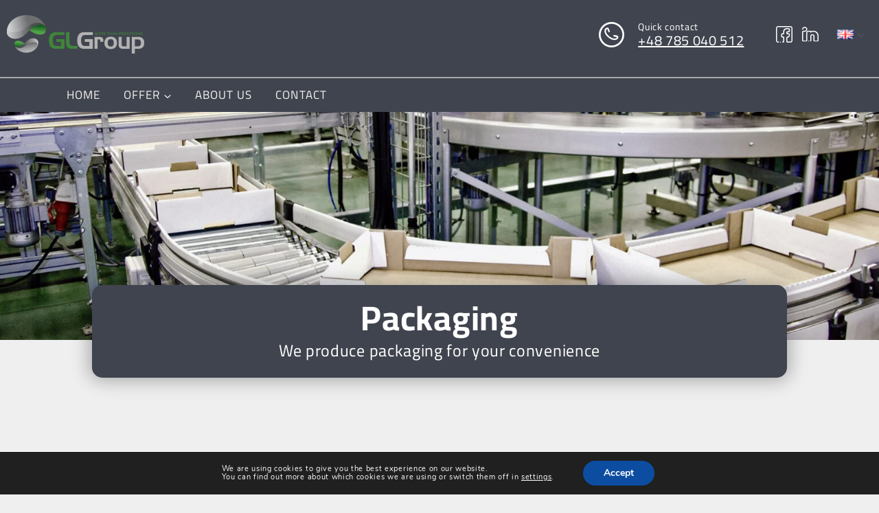

--- FILE ---
content_type: text/css
request_url: https://glgroup.pl/wp-content/themes/glgroup/style.css?ver=1.0.0
body_size: 20
content:
/*
Theme Name: glgroup
Template: kadence
Version: 1.0.0
Author: MW
Text Domain: child
*/


--- FILE ---
content_type: image/svg+xml
request_url: https://glgroup.pl/wp-content/uploads/2022/10/in.svg
body_size: 971
content:
<?xml version="1.0" encoding="UTF-8"?>
<!DOCTYPE svg PUBLIC "-//W3C//DTD SVG 1.1//EN" "http://www.w3.org/Graphics/SVG/1.1/DTD/svg11.dtd">
<!-- Creator: CorelDRAW 2020 (64-Bit) -->
<svg xmlns="http://www.w3.org/2000/svg" xml:space="preserve" width="179px" height="167px" version="1.1" style="shape-rendering:geometricPrecision; text-rendering:geometricPrecision; image-rendering:optimizeQuality; fill-rule:evenodd; clip-rule:evenodd"
viewBox="0 0 2.42 2.27"
 xmlns:xlink="http://www.w3.org/1999/xlink"
 xmlns:xodm="http://www.corel.com/coreldraw/odm/2003">
 <defs>
  <style type="text/css">
   <![CDATA[
    .fil0 {fill:white}
   ]]>
  </style>
 </defs>
 <g id="Warstwa_x0020_1">
  <metadata id="CorelCorpID_0Corel-Layer"/>
  <path class="fil0" d="M0.98 2.12c0.05,0 0.08,0.03 0.08,0.08 0,0.04 -0.03,0.07 -0.08,0.07 -0.04,0 -0.07,-0.03 -0.07,-0.07 0,-0.05 0.03,-0.08 0.07,-0.08zm1.25 0.15l-0.37 0c-0.11,0 -0.19,-0.08 -0.19,-0.19l0 0 0 -0.64c0,-0.09 -0.07,-0.15 -0.16,-0.15 -0.08,0 -0.15,0.06 -0.15,0.15l0 0.64 0 0c0,0.05 -0.02,0.1 -0.05,0.13 -0.01,0.02 -0.04,0.03 -0.06,0.03 -0.05,0 -0.09,-0.04 -0.09,-0.08 0,-0.03 0.02,-0.05 0.03,-0.07 0.02,-0.01 0.02,-0.03 0.02,-0.05l0 -0.1 0 -0.16 0 -0.35c0,-0.16 0.14,-0.29 0.3,-0.29 0.17,0 0.31,0.13 0.31,0.29l0 0.51c0,0 0,0.01 0,0.01 0,0 0,0 0,0l0 0.09c0,0.05 0.03,0.08 0.07,0.08l0.31 0c0.04,0 0.07,-0.03 0.07,-0.08l0 -0.68c0,0 0,0 0,-0.01 -0.02,-0.33 -0.28,-0.59 -0.6,-0.59 -0.14,0 -0.27,0.04 -0.37,0.12 -0.01,0.01 -0.02,0.01 -0.03,0.01 -0.03,0 -0.06,-0.02 -0.06,-0.06 0,0 0,0 0,0 0,-0.04 -0.03,-0.07 -0.07,-0.07l-0.23 0c-0.08,0 -0.15,0.07 -0.15,0.15l0 1.13c0,0.01 0,0.02 0,0.02 0,0.01 0,0.02 0,0.02 0,0.11 -0.09,0.19 -0.19,0.19l-0.02 0 -0.36 0c-0.11,0 -0.19,-0.08 -0.19,-0.19l0 -1.28c0,-0.11 0.08,-0.19 0.19,-0.19l0.19 0c0.12,0 0.23,-0.11 0.23,-0.23 0,-0.13 -0.11,-0.23 -0.23,-0.23 -0.13,0 -0.23,0.1 -0.23,0.23 0,0.04 -0.03,0.07 -0.07,0.07 -0.05,0 -0.08,-0.03 -0.08,-0.07 0,-0.21 0.17,-0.38 0.38,-0.38 0.21,0 0.38,0.17 0.38,0.38 0,0.21 -0.17,0.38 -0.38,0.38l-0.15 0c-0.04,0 -0.08,0.03 -0.08,0.07l0 1.21c0,0.05 0.04,0.08 0.08,0.08l0.3 0c0.04,0 0.08,-0.03 0.08,-0.08l0 -1.13c0,-0.17 0.13,-0.3 0.3,-0.3l0.26 0c0.05,0 0.09,0.01 0.13,0.04 0,0 0,0 0,0 0.01,0.01 0.03,0.02 0.05,0.02 0,0 0.01,0 0.02,0 0.09,-0.04 0.19,-0.06 0.3,-0.06 0.39,0 0.71,0.29 0.75,0.68 0,0.01 0,0.02 0,0.04l0 0.75c0,0.11 -0.08,0.19 -0.19,0.19z"/>
 </g>
</svg>


--- FILE ---
content_type: image/svg+xml
request_url: https://glgroup.pl/wp-content/uploads/2023/01/tel-dark.svg
body_size: 747
content:
<?xml version="1.0" encoding="UTF-8"?>
<!DOCTYPE svg PUBLIC "-//W3C//DTD SVG 1.1//EN" "http://www.w3.org/Graphics/SVG/1.1/DTD/svg11.dtd">
<!-- Creator: CorelDRAW 2020 (64-Bit) -->
<svg xmlns="http://www.w3.org/2000/svg" xml:space="preserve" width="30px" height="30px" version="1.1" style="shape-rendering:geometricPrecision; text-rendering:geometricPrecision; image-rendering:optimizeQuality; fill-rule:evenodd; clip-rule:evenodd"
viewBox="0 0 0.92 0.92"
 xmlns:xlink="http://www.w3.org/1999/xlink"
 xmlns:xodm="http://www.corel.com/coreldraw/odm/2003">
 <defs>
  <style type="text/css">
   <![CDATA[
    .fil0 {fill:#666666}
    .fil1 {fill:#666666;fill-rule:nonzero}
   ]]>
  </style>
 </defs>
 <g id="Warstwa_x0020_1">
  <metadata id="CorelCorpID_0Corel-Layer"/>
  <path class="fil0" d="M0.64 0.55l-0.09 -0.02c-0.01,0 -0.02,-0.02 -0.02,-0.03 0,-0.02 0.02,-0.03 0.03,-0.03l0.1 0.02c0.04,0.01 0.06,0.04 0.05,0.07 0,0 0,0.01 0,0.01 0,0.01 -0.01,0.03 -0.02,0.04 -0.07,0.08 -0.22,0.05 -0.35,-0.05 -0.12,-0.1 -0.17,-0.24 -0.11,-0.32 0.02,-0.01 0.04,-0.03 0.06,-0.03 0.01,0 0.01,0 0.01,0 0,0 0,0 0,0 0.03,-0.01 0.05,0.01 0.06,0.03l0.04 0.1c0.01,0.01 0,0.03 -0.02,0.03 -0.01,0.01 -0.03,0 -0.03,-0.01l-0.03 -0.09c-0.01,-0.01 -0.01,-0.01 -0.02,-0.01 -0.01,0.01 -0.02,0.01 -0.02,0.02 -0.05,0.05 0,0.16 0.1,0.24 0.1,0.08 0.22,0.11 0.26,0.06 0.01,-0.01 0.01,-0.01 0.01,-0.01 0,-0.01 0,-0.01 0,-0.01 0,0 0,-0.01 -0.01,-0.01z"/>
  <path class="fil1" d="M0.46 0.07c-0.22,0 -0.39,0.17 -0.39,0.39 0,0.22 0.17,0.4 0.39,0.4 0.22,0 0.4,-0.18 0.4,-0.4 0,-0.22 -0.18,-0.39 -0.4,-0.39zm0 0.85c-0.25,0 -0.46,-0.2 -0.46,-0.46 0,-0.25 0.21,-0.46 0.46,-0.46 0.26,0 0.46,0.21 0.46,0.46 0,0.26 -0.2,0.46 -0.46,0.46z"/>
 </g>
</svg>


--- FILE ---
content_type: image/svg+xml
request_url: https://glgroup.pl/wp-content/uploads/2022/10/fb.svg
body_size: 886
content:
<?xml version="1.0" encoding="UTF-8"?>
<!DOCTYPE svg PUBLIC "-//W3C//DTD SVG 1.1//EN" "http://www.w3.org/Graphics/SVG/1.1/DTD/svg11.dtd">
<!-- Creator: CorelDRAW 2020 (64-Bit) -->
<svg xmlns="http://www.w3.org/2000/svg" xml:space="preserve" width="167px" height="167px" version="1.1" style="shape-rendering:geometricPrecision; text-rendering:geometricPrecision; image-rendering:optimizeQuality; fill-rule:evenodd; clip-rule:evenodd"
viewBox="0 0 2.12 2.12"
 xmlns:xlink="http://www.w3.org/1999/xlink"
 xmlns:xodm="http://www.corel.com/coreldraw/odm/2003">
 <defs>
  <style type="text/css">
   <![CDATA[
    .fil0 {fill:white}
   ]]>
  </style>
 </defs>
 <g id="Warstwa_x0020_1">
  <metadata id="CorelCorpID_0Corel-Layer"/>
  <path class="fil0" d="M0.6 1.99c0.03,0 0.06,0.03 0.06,0.07 0,0.03 -0.03,0.06 -0.06,0.06 -0.04,0 -0.07,-0.03 -0.07,-0.06 0,-0.04 0.03,-0.07 0.07,-0.07zm1.26 0.13l-0.37 0c-0.09,0 -0.16,-0.07 -0.16,-0.16l0 -0.47c0,-0.09 0.07,-0.16 0.16,-0.16l0.06 0c0.03,0 0.07,-0.03 0.07,-0.07l0.04 -0.13c0.01,-0.04 -0.01,-0.07 -0.05,-0.07l-0.12 0c-0.09,0 -0.16,-0.07 -0.16,-0.16l0 -0.07c0,-0.09 0.07,-0.17 0.16,-0.17l0.1 0c0.04,0 0.07,-0.03 0.07,-0.06l0 -0.14c0,-0.03 -0.03,-0.06 -0.07,-0.06l-0.2 0c-0.18,0 -0.33,0.15 -0.33,0.33l0 0.17c0,0.09 -0.07,0.16 -0.16,0.16l-0.04 0c-0.03,0 -0.06,0.03 -0.06,0.07l0 0.13c0,0.04 0.02,0.07 0.06,0.07l0.04 0c0.09,0 0.16,0.07 0.16,0.16l0 0.47c0,0.09 -0.07,0.16 -0.16,0.16l-0.04 0c-0.03,0 -0.06,-0.03 -0.06,-0.06 0,-0.04 0.03,-0.07 0.06,-0.07 0.04,0 0.07,-0.03 0.07,-0.07l0 -0.4c0,-0.03 -0.03,-0.06 -0.07,-0.06l-0.04 0c-0.09,0 -0.16,-0.07 -0.16,-0.16l0 -0.2c0,-0.09 0.08,-0.17 0.17,-0.17l0.03 0c0.04,0 0.07,-0.03 0.07,-0.07l0 -0.16c0,-0.24 0.19,-0.43 0.43,-0.43l0.26 0c0.1,0 0.17,0.07 0.17,0.16l0 0.2c0,0.09 -0.07,0.17 -0.17,0.17l-0.1 0c-0.03,0 -0.06,0.03 -0.06,0.06 0,0.04 0.03,0.07 0.06,0.07l0.13 0c0.09,0 0.15,0.08 0.14,0.17l-0.04 0.2c-0.02,0.09 -0.1,0.16 -0.19,0.16l-0.04 0c-0.03,0 -0.06,0.03 -0.06,0.06l0 0.4c0,0.04 0.03,0.07 0.06,0.07l0.34 0c0.07,0 0.13,-0.06 0.13,-0.13l0 -1.59c0,-0.08 -0.06,-0.14 -0.13,-0.14l-1.59 0c-0.08,0 -0.14,0.06 -0.14,0.14l0 1.59c0,0.07 0.06,0.13 0.14,0.13l0.06 0c0.04,0 0.07,0.03 0.07,0.07 0,0.03 -0.03,0.06 -0.07,0.06l-0.06 0c-0.15,0 -0.27,-0.12 -0.27,-0.26l0 -1.59c0,-0.15 0.12,-0.27 0.27,-0.27l1.59 0c0.14,0 0.26,0.12 0.26,0.27l0 1.59c0,0.14 -0.12,0.26 -0.26,0.26z"/>
 </g>
</svg>


--- FILE ---
content_type: image/svg+xml
request_url: https://glgroup.pl/wp-content/uploads/2023/01/mail-dark.svg
body_size: 651
content:
<?xml version="1.0" encoding="UTF-8"?>
<!DOCTYPE svg PUBLIC "-//W3C//DTD SVG 1.1//EN" "http://www.w3.org/Graphics/SVG/1.1/DTD/svg11.dtd">
<!-- Creator: CorelDRAW 2020 (64-Bit) -->
<svg xmlns="http://www.w3.org/2000/svg" xml:space="preserve" width="30px" height="30px" version="1.1" style="shape-rendering:geometricPrecision; text-rendering:geometricPrecision; image-rendering:optimizeQuality; fill-rule:evenodd; clip-rule:evenodd"
viewBox="0 0 0.93 0.93"
 xmlns:xlink="http://www.w3.org/1999/xlink"
 xmlns:xodm="http://www.corel.com/coreldraw/odm/2003">
 <defs>
  <style type="text/css">
   <![CDATA[
    .str0 {stroke:#666666;stroke-width:0.04;stroke-miterlimit:10}
    .fil1 {fill:none;fill-rule:nonzero}
    .fil0 {fill:#666666;fill-rule:nonzero}
   ]]>
  </style>
 </defs>
 <g id="Warstwa_x0020_1">
  <metadata id="CorelCorpID_0Corel-Layer"/>
  <path class="fil0" d="M0.46 0.07c-0.22,0 -0.39,0.17 -0.39,0.39 0,0.22 0.17,0.4 0.39,0.4 0.22,0 0.4,-0.18 0.4,-0.4 0,-0.22 -0.18,-0.39 -0.4,-0.39zm0 0.86c-0.25,0 -0.46,-0.21 -0.46,-0.47 0,-0.25 0.21,-0.46 0.46,-0.46 0.26,0 0.47,0.21 0.47,0.46 0,0.26 -0.21,0.47 -0.47,0.47z"/>
  <polygon class="fil1 str0" points="0.73,0.62 0.19,0.62 0.19,0.3 0.73,0.3 "/>
  <polyline class="fil1 str0" points="0.19,0.3 0.46,0.46 0.73,0.3 "/>
 </g>
</svg>


--- FILE ---
content_type: image/svg+xml
request_url: https://glgroup.pl/wp-content/uploads/2022/11/in-dark.svg
body_size: 1052
content:
<?xml version="1.0" encoding="UTF-8"?>
<!DOCTYPE svg PUBLIC "-//W3C//DTD SVG 1.1//EN" "http://www.w3.org/Graphics/SVG/1.1/DTD/svg11.dtd">
<!-- Creator: CorelDRAW 2020 (64-Bit) -->
<svg xmlns="http://www.w3.org/2000/svg" xml:space="preserve" width="32px" height="30px" version="1.1" style="shape-rendering:geometricPrecision; text-rendering:geometricPrecision; image-rendering:optimizeQuality; fill-rule:evenodd; clip-rule:evenodd"
viewBox="0 0 21.04 19.74"
 xmlns:xlink="http://www.w3.org/1999/xlink"
 xmlns:xodm="http://www.corel.com/coreldraw/odm/2003">
 <defs>
  <style type="text/css">
   <![CDATA[
    .fil0 {fill:#666666}
   ]]>
  </style>
 </defs>
 <g id="Warstwa_x0020_1">
  <metadata id="CorelCorpID_0Corel-Layer"/>
  <g id="_1308246861312">
   <path class="fil0" d="M8.52 18.44c0.44,0 0.7,0.26 0.7,0.69 0,0.35 -0.26,0.61 -0.7,0.61 -0.35,0 -0.61,-0.26 -0.61,-0.61 0,-0.43 0.26,-0.69 0.61,-0.69zm10.87 1.3l-3.22 0c-0.95,0 -1.65,-0.7 -1.65,-1.65l0 0 0 -5.57c0,-0.78 -0.61,-1.3 -1.39,-1.3 -0.69,0 -1.3,0.52 -1.3,1.3l0 5.57 0 0c0,0.43 -0.18,0.87 -0.44,1.13 -0.09,0.17 -0.35,0.26 -0.52,0.26 -0.43,0 -0.78,-0.35 -0.78,-0.7 0,-0.26 0.17,-0.43 0.26,-0.61 0.17,-0.08 0.17,-0.26 0.17,-0.43l0 -0.87 0 -1.39 0 -3.04c0,-1.4 1.22,-2.53 2.61,-2.53 1.48,0 2.7,1.13 2.7,2.53l0 4.43c0,0 0,0.09 0,0.09 0,0 0,0 0,0l0 0.78c0,0.43 0.26,0.7 0.61,0.7l2.69 0c0.35,0 0.61,-0.27 0.61,-0.7l0 -5.91c0,0 0,0 0,-0.09 -0.17,-2.87 -2.43,-5.13 -5.22,-5.13 -1.22,0 -2.35,0.35 -3.22,1.04 -0.08,0.09 -0.17,0.09 -0.26,0.09 -0.26,0 -0.52,-0.17 -0.52,-0.52 0,0 0,0 0,0 0,-0.35 -0.26,-0.61 -0.61,-0.61l-2 0c-0.69,0 -1.3,0.61 -1.3,1.3l0 9.83c0,0.09 0,0.17 0,0.17 0,0.09 0,0.18 0,0.18 0,0.95 -0.78,1.65 -1.65,1.65l-0.18 0 -3.13 0c-0.95,0 -1.65,-0.7 -1.65,-1.65l0 -11.13c0,-0.96 0.7,-1.66 1.65,-1.66l1.65 0c1.05,0 2,-0.95 2,-2 0,-1.13 -0.95,-2 -2,-2 -1.13,0 -2,0.87 -2,2 0,0.35 -0.26,0.61 -0.6,0.61 -0.44,0 -0.7,-0.26 -0.7,-0.61 0,-1.82 1.48,-3.3 3.3,-3.3 1.83,0 3.31,1.48 3.31,3.3 0,1.83 -1.48,3.31 -3.31,3.31l-1.3 0c-0.35,0 -0.7,0.26 -0.7,0.61l0 10.52c0,0.43 0.35,0.7 0.7,0.7l2.61 0c0.35,0 0.69,-0.27 0.69,-0.7l0 -9.83c0,-1.47 1.14,-2.61 2.61,-2.61l2.26 0c0.44,0 0.79,0.09 1.13,0.35 0,0 0,0 0,0 0.09,0.09 0.27,0.18 0.44,0.18 0,0 0.09,0 0.17,0 0.79,-0.35 1.66,-0.53 2.61,-0.53 3.39,0 6.18,2.53 6.52,5.92 0,0.08 0,0.17 0,0.35l0 6.52c0,0.95 -0.69,1.65 -1.65,1.65l0 0z"/>
  </g>
 </g>
</svg>


--- FILE ---
content_type: image/svg+xml
request_url: https://glgroup.pl/wp-content/uploads/2022/11/fb-dark.svg
body_size: 1011
content:
<?xml version="1.0" encoding="UTF-8"?>
<!DOCTYPE svg PUBLIC "-//W3C//DTD SVG 1.1//EN" "http://www.w3.org/Graphics/SVG/1.1/DTD/svg11.dtd">
<!-- Creator: CorelDRAW 2020 (64-Bit) -->
<svg xmlns="http://www.w3.org/2000/svg" xml:space="preserve" width="30px" height="30px" version="1.1" style="shape-rendering:geometricPrecision; text-rendering:geometricPrecision; image-rendering:optimizeQuality; fill-rule:evenodd; clip-rule:evenodd"
viewBox="0 0 18.62 18.62"
 xmlns:xlink="http://www.w3.org/1999/xlink"
 xmlns:xodm="http://www.corel.com/coreldraw/odm/2003">
 <defs>
  <style type="text/css">
   <![CDATA[
    .fil0 {fill:#666666}
   ]]>
  </style>
 </defs>
 <g id="Warstwa_x0020_1">
  <metadata id="CorelCorpID_0Corel-Layer"/>
  <g id="_1308287157344">
   <path class="fil0" d="M5.27 17.48c0.26,0 0.53,0.26 0.53,0.62 0,0.26 -0.27,0.52 -0.53,0.52 -0.35,0 -0.61,-0.26 -0.61,-0.52 0,-0.36 0.26,-0.62 0.61,-0.62zm11.07 1.14l-3.25 0c-0.79,0 -1.41,-0.61 -1.41,-1.4l0 -4.13c0,-0.79 0.62,-1.41 1.41,-1.41l0.53 0c0.26,0 0.61,-0.26 0.61,-0.61l0.35 -1.14c0.09,-0.35 -0.09,-0.62 -0.44,-0.62l-1.05 0c-0.79,0 -1.41,-0.61 -1.41,-1.4l0 -0.62c0,-0.79 0.62,-1.49 1.41,-1.49l0.88 0c0.35,0 0.61,-0.27 0.61,-0.53l0 -1.23c0,-0.26 -0.26,-0.53 -0.61,-0.53l-1.76 0c-1.58,0 -2.9,1.32 -2.9,2.9l0 1.5c0,0.79 -0.61,1.4 -1.4,1.4l-0.36 0c-0.26,0 -0.52,0.27 -0.52,0.62l0 1.14c0,0.35 0.17,0.61 0.52,0.61l0.36 0c0.79,0 1.4,0.62 1.4,1.41l0 4.13c0,0.79 -0.61,1.4 -1.4,1.4l-0.36 0c-0.26,0 -0.52,-0.26 -0.52,-0.52 0,-0.36 0.26,-0.62 0.52,-0.62 0.36,0 0.62,-0.26 0.62,-0.61l0 -3.52c0,-0.26 -0.26,-0.52 -0.62,-0.52l-0.35 0c-0.79,0 -1.4,-0.62 -1.4,-1.41l0 -1.76c0,-0.79 0.7,-1.49 1.49,-1.49l0.26 0c0.36,0 0.62,-0.26 0.62,-0.62l0 -1.4c0,-2.11 1.67,-3.78 3.78,-3.78l2.28 0c0.88,0 1.49,0.62 1.49,1.41l0 1.75c0,0.79 -0.61,1.5 -1.49,1.5l-0.88 0c-0.26,0 -0.52,0.26 -0.52,0.52 0,0.36 0.26,0.62 0.52,0.62l1.14 0c0.8,0 1.32,0.7 1.23,1.49l-0.35 1.76c-0.17,0.79 -0.88,1.41 -1.67,1.41l-0.35 0c-0.26,0 -0.52,0.26 -0.52,0.52l0 3.52c0,0.35 0.26,0.61 0.52,0.61l2.99 0c0.61,0 1.14,-0.53 1.14,-1.14l0 -13.97c0,-0.7 -0.53,-1.23 -1.14,-1.23l-13.97 0c-0.7,0 -1.23,0.53 -1.23,1.23l0 13.97c0,0.61 0.53,1.14 1.23,1.14l0.53 0c0.35,0 0.61,0.26 0.61,0.62 0,0.26 -0.26,0.52 -0.61,0.52l-0.53 0c-1.32,0 -2.37,-1.05 -2.37,-2.28l0 -13.97c0,-1.32 1.05,-2.37 2.37,-2.37l13.97 0c1.23,0 2.28,1.05 2.28,2.37l0 13.97c0,1.23 -1.05,2.28 -2.28,2.28l0 0z"/>
  </g>
 </g>
</svg>


--- FILE ---
content_type: image/svg+xml
request_url: https://glgroup.pl/wp-content/uploads/2022/11/gl-group-logo.svg
body_size: 3154
content:
<?xml version="1.0" encoding="UTF-8"?>
<!DOCTYPE svg PUBLIC "-//W3C//DTD SVG 1.1//EN" "http://www.w3.org/Graphics/SVG/1.1/DTD/svg11.dtd">
<!-- Creator: CorelDRAW 2020 (64-Bit) -->
<svg xmlns="http://www.w3.org/2000/svg" xml:space="preserve" width="499px" height="139px" version="1.1" style="shape-rendering:geometricPrecision; text-rendering:geometricPrecision; image-rendering:optimizeQuality; fill-rule:evenodd; clip-rule:evenodd"
viewBox="0 0 49.63 13.81"
 xmlns:xlink="http://www.w3.org/1999/xlink"
 xmlns:xodm="http://www.corel.com/coreldraw/odm/2003">
 <defs>
  <style type="text/css">
   <![CDATA[
    .fil0 {fill:#1E212E;fill-rule:nonzero}
    .fil1 {fill:#3F993C;fill-rule:nonzero}
    .fil2 {fill:#77787B;fill-rule:nonzero}
   ]]>
  </style>
 </defs>
 <g id="Warstwa_x0020_1">
  <metadata id="CorelCorpID_0Corel-Layer"/>
  <path class="fil0" d="M13.93 4.15c0,0 0,-0.01 0,-0.01 0,0 0,0.01 0,0.01z"/>
  <path class="fil1" d="M15.83 11.34c-0.42,-0.52 -0.63,-1.26 -0.63,-2.23 0,-0.96 0.21,-1.71 0.63,-2.22 0.42,-0.51 1.04,-0.77 1.85,-0.77l3.16 0 0 1.03 -2.79 0c-0.52,0 -0.89,0.16 -1.12,0.5 -0.22,0.33 -0.33,0.82 -0.33,1.46 0,0.64 0.11,1.13 0.33,1.47 0.23,0.33 0.6,0.5 1.12,0.5l1.53 0 0 -1.47 -1.66 0 0 -0.99 2.92 0 0 3.48 -3.16 0c-0.81,0 -1.43,-0.25 -1.85,-0.76z"/>
  <path class="fil1" d="M22.65 11.99c-0.25,-0.08 -0.47,-0.2 -0.66,-0.37 -0.19,-0.17 -0.34,-0.39 -0.45,-0.67 -0.11,-0.28 -0.16,-0.61 -0.16,-1.01l0 -3.82 1.26 0 0 3.73c0,0.18 0.03,0.34 0.08,0.49 0.06,0.15 0.14,0.28 0.24,0.39 0.11,0.11 0.24,0.2 0.39,0.26 0.15,0.06 0.32,0.09 0.52,0.09l1.64 0 0 1.02 -2.07 0c-0.28,0 -0.54,-0.03 -0.79,-0.11z"/>
  <path class="fil1" d="M31.99 6.19c0,-0.01 0,-0.02 0.02,-0.02l0.02 0c0.01,0 0.02,0.01 0.02,0.02l0.29 0.61 0 0 0.29 -0.61c0.01,-0.01 0.01,-0.02 0.02,-0.02l0.03 0c0.01,0 0.02,0.01 0.02,0.02l0.15 0.88c0.01,0.02 0,0.03 -0.02,0.03l-0.12 0c-0.01,0 -0.02,-0.01 -0.02,-0.02l-0.08 -0.49 -0.01 0 -0.22 0.51c-0.01,0.01 -0.01,0.01 -0.03,0.01l-0.02 0c-0.01,0 -0.02,0 -0.02,-0.01l-0.23 -0.51 -0.01 0 -0.07 0.49c-0.01,0.01 -0.02,0.02 -0.03,0.02l-0.12 0c-0.01,0 -0.02,-0.01 -0.02,-0.03l0.16 -0.88z"/>
  <path class="fil1" d="M33.5 6.94c0.17,0 0.3,-0.13 0.3,-0.3 0,-0.16 -0.13,-0.3 -0.3,-0.3 -0.16,0 -0.3,0.14 -0.3,0.3 0,0.17 0.14,0.3 0.3,0.3zm0 -0.77c0.26,0 0.47,0.21 0.47,0.47 0,0.27 -0.21,0.47 -0.47,0.47 -0.26,0 -0.47,-0.2 -0.47,-0.47 0,-0.26 0.21,-0.47 0.47,-0.47z"/>
  <path class="fil1" d="M34.6 6.6c0.06,0 0.13,-0.06 0.13,-0.13 0,-0.07 -0.07,-0.13 -0.13,-0.13l-0.22 0 0 0.26 0.22 0zm-0.39 -0.39c0,-0.01 0.01,-0.03 0.03,-0.03l0.37 0c0.16,0 0.28,0.13 0.28,0.29 0,0.12 -0.08,0.21 -0.19,0.26l0.18 0.33c0.01,0.02 0,0.04 -0.02,0.04l-0.14 0c-0.01,0 -0.02,-0.01 -0.02,-0.01l-0.17 -0.35 -0.15 0 0 0.34c0,0.01 -0.01,0.02 -0.02,0.02l-0.12 0c-0.02,0 -0.03,-0.01 -0.03,-0.02l0 -0.87z"/>
  <path class="fil1" d="M35.15 6.21c0,-0.01 0.01,-0.02 0.02,-0.02l0.54 0c0.01,0 0.02,0.01 0.02,0.02l0 0.11c0,0.01 -0.01,0.02 -0.02,0.02l-0.39 0 0 0.22 0.32 0c0.01,0 0.03,0.01 0.03,0.02l0 0.11c0,0.01 -0.02,0.03 -0.03,0.03l-0.32 0 0 0.22 0.39 0c0.01,0 0.02,0.02 0.02,0.03l0 0.11c0,0.01 -0.01,0.02 -0.02,0.02l-0.54 0c-0.01,0 -0.02,-0.01 -0.02,-0.02l0 -0.87z"/>
  <path class="fil1" d="M36.46 6.34l-0.2 0c-0.01,0 -0.02,-0.01 -0.02,-0.02l0 -0.11c0,-0.01 0.01,-0.02 0.02,-0.02l0.57 0c0.02,0 0.03,0.01 0.03,0.02l0 0.11c0,0.01 -0.01,0.02 -0.03,0.02l-0.2 0 0 0.74c0,0.01 -0.01,0.02 -0.02,0.02l-0.12 0c-0.02,0 -0.03,-0.01 -0.03,-0.02l0 -0.74z"/>
  <path class="fil1" d="M37.06 6.21c0,-0.01 0.01,-0.02 0.02,-0.02l0.13 0c0.01,0 0.02,0.01 0.02,0.02l0 0.35 0.43 0 0 -0.35c0,-0.01 0.01,-0.02 0.02,-0.02l0.12 0c0.02,0 0.03,0.01 0.03,0.02l0 0.87c0,0.01 -0.01,0.02 -0.03,0.02l-0.12 0c-0.01,0 -0.02,-0.01 -0.02,-0.02l0 -0.36 -0.43 0 0 0.36c0,0.01 -0.01,0.02 -0.02,0.02l-0.13 0c-0.01,0 -0.02,-0.01 -0.02,-0.02l0 -0.87z"/>
  <path class="fil1" d="M38.58 6.79l-0.13 -0.29 -0.01 0 -0.13 0.29 0.27 0zm-0.57 0.28l0.41 -0.88c0,-0.01 0.01,-0.02 0.02,-0.02l0.01 0c0.02,0 0.02,0.01 0.03,0.02l0.4 0.88c0.01,0.01 0,0.03 -0.02,0.03l-0.12 0c-0.02,0 -0.03,-0.01 -0.03,-0.03l-0.07 -0.14 -0.39 0 -0.06 0.14c-0.01,0.02 -0.02,0.03 -0.04,0.03l-0.12 0c-0.02,0 -0.03,-0.02 -0.02,-0.03z"/>
  <path class="fil1" d="M39.06 6.2c0,-0.02 0.02,-0.03 0.03,-0.03l0.03 0 0.55 0.58 0 0 0 -0.54c0,-0.01 0.01,-0.02 0.02,-0.02l0.12 0c0.02,0 0.03,0.01 0.03,0.02l0 0.88c0,0.01 -0.01,0.02 -0.03,0.02l-0.03 0 -0.55 -0.6 0 0 0 0.57c0,0.01 -0.01,0.02 -0.02,0.02l-0.12 0c-0.01,0 -0.03,-0.01 -0.03,-0.02l0 -0.88z"/>
  <path class="fil1" d="M40.82 6.61c0.07,0 0.13,-0.06 0.13,-0.14 0,-0.07 -0.06,-0.12 -0.13,-0.12l-0.15 0 0 0.26 0.15 0zm-0.32 -0.4c0,-0.01 0.01,-0.02 0.02,-0.02l0.31 0c0.16,0 0.29,0.13 0.29,0.28 0,0.17 -0.13,0.3 -0.29,0.3l-0.16 0 0 0.31c0,0.01 -0.01,0.02 -0.03,0.02l-0.12 0c-0.01,0 -0.02,-0.01 -0.02,-0.02l0 -0.87z"/>
  <path class="fil1" d="M41.72 6.6c0.07,0 0.13,-0.06 0.13,-0.13 0,-0.07 -0.06,-0.13 -0.13,-0.13l-0.21 0 0 0.26 0.21 0zm-0.38 -0.39c0,-0.01 0.01,-0.03 0.02,-0.03l0.38 0c0.15,0 0.28,0.13 0.28,0.29 0,0.12 -0.08,0.21 -0.19,0.26l0.18 0.33c0.01,0.02 0,0.04 -0.03,0.04l-0.13 0c-0.01,0 -0.02,-0.01 -0.02,-0.01l-0.18 -0.35 -0.14 0 0 0.34c0,0.01 -0.01,0.02 -0.03,0.02l-0.12 0c-0.01,0 -0.02,-0.01 -0.02,-0.02l0 -0.87z"/>
  <path class="fil1" d="M42.68 6.94c0.16,0 0.3,-0.13 0.3,-0.3 0,-0.16 -0.14,-0.3 -0.3,-0.3 -0.17,0 -0.3,0.14 -0.3,0.3 0,0.17 0.13,0.3 0.3,0.3zm0 -0.77c0.26,0 0.47,0.21 0.47,0.47 0,0.27 -0.21,0.47 -0.47,0.47 -0.26,0 -0.47,-0.2 -0.47,-0.47 0,-0.26 0.21,-0.47 0.47,-0.47z"/>
  <path class="fil1" d="M43.79 6.17c0.13,0 0.23,0.04 0.32,0.12 0.01,0.01 0.01,0.03 0,0.04l-0.08 0.08c-0.01,0.01 -0.02,0.01 -0.03,0 -0.06,-0.05 -0.13,-0.07 -0.2,-0.07 -0.17,0 -0.3,0.14 -0.3,0.3 0,0.16 0.13,0.3 0.3,0.3 0.08,0 0.14,-0.03 0.2,-0.07 0.01,-0.01 0.02,-0.01 0.03,0l0.08 0.08c0.01,0.01 0.01,0.03 0,0.04 -0.09,0.08 -0.2,0.12 -0.32,0.12 -0.26,0 -0.47,-0.2 -0.47,-0.47 0,-0.26 0.21,-0.47 0.47,-0.47z"/>
  <path class="fil1" d="M44.35 6.21c0,-0.01 0.01,-0.02 0.02,-0.02l0.54 0c0.01,0 0.02,0.01 0.02,0.02l0 0.11c0,0.01 -0.01,0.02 -0.02,0.02l-0.39 0 0 0.22 0.32 0c0.01,0 0.03,0.01 0.03,0.02l0 0.11c0,0.01 -0.02,0.03 -0.03,0.03l-0.32 0 0 0.22 0.39 0c0.01,0 0.02,0.02 0.02,0.03l0 0.11c0,0.01 -0.01,0.02 -0.02,0.02l-0.54 0c-0.01,0 -0.02,-0.01 -0.02,-0.02l0 -0.87z"/>
  <path class="fil1" d="M45.13 6.97l0.05 -0.08c0.01,-0.02 0.03,-0.02 0.04,-0.01 0.01,0.01 0.11,0.08 0.2,0.08 0.07,0 0.12,-0.04 0.12,-0.1 0,-0.06 -0.06,-0.11 -0.17,-0.15 -0.12,-0.05 -0.24,-0.13 -0.24,-0.29 0,-0.11 0.08,-0.25 0.29,-0.25 0.13,0 0.24,0.07 0.26,0.09 0.01,0.01 0.02,0.03 0.01,0.04l-0.05 0.08c-0.01,0.01 -0.03,0.02 -0.05,0.01 -0.01,0 -0.11,-0.07 -0.18,-0.07 -0.07,0 -0.11,0.05 -0.11,0.09 0,0.06 0.05,0.11 0.15,0.15 0.13,0.05 0.27,0.13 0.27,0.29 0,0.14 -0.11,0.26 -0.3,0.26 -0.16,0 -0.26,-0.07 -0.28,-0.1 -0.02,-0.01 -0.02,-0.02 -0.01,-0.04z"/>
  <path class="fil1" d="M45.9 6.97l0.05 -0.08c0.01,-0.02 0.03,-0.02 0.05,-0.01 0,0.01 0.11,0.08 0.19,0.08 0.07,0 0.12,-0.04 0.12,-0.1 0,-0.06 -0.05,-0.11 -0.16,-0.15 -0.13,-0.05 -0.25,-0.13 -0.25,-0.29 0,-0.11 0.09,-0.25 0.29,-0.25 0.14,0 0.24,0.07 0.27,0.09 0.01,0.01 0.01,0.03 0,0.04l-0.05 0.08c-0.01,0.01 -0.03,0.02 -0.04,0.01 -0.01,0 -0.11,-0.07 -0.18,-0.07 -0.08,0 -0.12,0.05 -0.12,0.09 0,0.06 0.05,0.11 0.16,0.15 0.12,0.05 0.27,0.13 0.27,0.29 0,0.14 -0.12,0.26 -0.3,0.26 -0.17,0 -0.26,-0.07 -0.29,-0.1 -0.01,-0.01 -0.02,-0.02 -0.01,-0.04z"/>
  <path class="fil1" d="M46.73 6.21c0,-0.01 0.01,-0.02 0.03,-0.02l0.12 0c0.01,0 0.02,0.01 0.02,0.02l0 0.87c0,0.01 -0.01,0.02 -0.02,0.02l-0.12 0c-0.02,0 -0.03,-0.01 -0.03,-0.02l0 -0.87z"/>
  <path class="fil1" d="M47.21 6.2c0,-0.02 0.01,-0.03 0.02,-0.03l0.04 0 0.54 0.58 0 0 0 -0.54c0,-0.01 0.01,-0.02 0.03,-0.02l0.12 0c0.01,0 0.02,0.01 0.02,0.02l0 0.88c0,0.01 -0.01,0.02 -0.02,0.02l-0.04 0 -0.54 -0.6 0 0 0 0.57c0,0.01 -0.01,0.02 -0.03,0.02l-0.12 0c-0.01,0 -0.02,-0.01 -0.02,-0.02l0 -0.88z"/>
  <path class="fil1" d="M48.69 6.17c0.12,0 0.23,0.05 0.32,0.12 0.01,0.01 0.01,0.03 0,0.04l-0.08 0.09c-0.01,0.01 -0.02,0.01 -0.04,0 -0.05,-0.05 -0.12,-0.08 -0.19,-0.08 -0.17,0 -0.3,0.14 -0.3,0.3 0,0.17 0.13,0.3 0.3,0.3 0.07,0 0.13,-0.02 0.15,-0.03l0 -0.11 -0.1 0c-0.01,0 -0.03,-0.01 -0.03,-0.02l0 -0.11c0,-0.01 0.02,-0.02 0.03,-0.02l0.25 0c0.01,0 0.02,0.01 0.02,0.02l0 0.34c0,0.01 0,0.01 -0.01,0.02 0,0 -0.13,0.08 -0.32,0.08 -0.26,0 -0.47,-0.2 -0.47,-0.47 0,-0.26 0.21,-0.47 0.47,-0.47z"/>
  <path class="fil0" d="M13.93 4.14c0,0 0,0 0,0 0,0 0,0 0,0z"/>
  <path class="fil2" d="M26.07 11.34c-0.42,-0.52 -0.63,-1.26 -0.63,-2.23 0,-0.96 0.21,-1.71 0.63,-2.22 0.42,-0.51 1.03,-0.77 1.84,-0.77l3.16 0 0 1.03 -2.79 0c-0.52,0 -0.89,0.16 -1.11,0.5 -0.23,0.33 -0.34,0.82 -0.34,1.46 0,0.64 0.11,1.13 0.34,1.47 0.22,0.33 0.59,0.5 1.11,0.5l1.53 0 0 -1.47 -1.66 0 0 -0.99 2.92 0 0 3.48 -3.16 0c-0.81,0 -1.42,-0.25 -1.84,-0.76z"/>
  <path class="fil2" d="M32.79 12.1l-1.1 0 0 -4.27 1.96 0c0.23,0 0.42,0.04 0.57,0.11 0.16,0.07 0.28,0.16 0.38,0.27 0.1,0.12 0.17,0.24 0.21,0.37 0.04,0.13 0.06,0.25 0.06,0.36l0 0.64 -1.11 0 0 -0.43c0,-0.03 0,-0.08 -0.02,-0.13 -0.01,-0.05 -0.03,-0.1 -0.07,-0.14 -0.03,-0.04 -0.08,-0.07 -0.13,-0.1 -0.06,-0.04 -0.13,-0.05 -0.21,-0.05l-0.54 0 0 3.37z"/>
  <path class="fil2" d="M36.99 8.74c-0.14,0.07 -0.25,0.16 -0.33,0.29 -0.09,0.12 -0.15,0.26 -0.18,0.42 -0.03,0.16 -0.05,0.33 -0.05,0.52 0,0.18 0.02,0.35 0.05,0.52 0.03,0.16 0.09,0.3 0.18,0.42 0.08,0.12 0.19,0.21 0.33,0.28 0.15,0.07 0.32,0.1 0.54,0.1 0.21,0 0.39,-0.03 0.53,-0.1 0.14,-0.07 0.26,-0.16 0.34,-0.28 0.09,-0.12 0.14,-0.26 0.18,-0.42 0.03,-0.17 0.05,-0.34 0.05,-0.52 0,-0.19 -0.02,-0.36 -0.05,-0.52 -0.04,-0.16 -0.09,-0.3 -0.18,-0.42 -0.08,-0.13 -0.2,-0.22 -0.34,-0.29 -0.14,-0.06 -0.32,-0.1 -0.53,-0.1 -0.22,0 -0.39,0.04 -0.54,0.1zm-1.58 0.27c0.11,-0.28 0.27,-0.51 0.46,-0.7 0.2,-0.19 0.44,-0.33 0.72,-0.42 0.28,-0.1 0.59,-0.14 0.94,-0.14 0.35,0 0.66,0.04 0.94,0.14 0.28,0.09 0.52,0.23 0.72,0.42 0.19,0.19 0.34,0.42 0.45,0.7 0.11,0.27 0.16,0.59 0.16,0.96 0,0.36 -0.05,0.68 -0.16,0.96 -0.11,0.27 -0.26,0.51 -0.45,0.69 -0.2,0.19 -0.44,0.33 -0.72,0.43 -0.28,0.09 -0.59,0.14 -0.94,0.14 -0.35,0 -0.66,-0.05 -0.94,-0.14 -0.28,-0.1 -0.52,-0.24 -0.72,-0.43 -0.19,-0.18 -0.35,-0.42 -0.46,-0.69 -0.1,-0.28 -0.16,-0.6 -0.16,-0.96 0,-0.37 0.06,-0.69 0.16,-0.96z"/>
  <path class="fil2" d="M43.26 7.83l1.11 0 0 4.27 -2.61 0c-0.15,0 -0.31,-0.02 -0.47,-0.08 -0.17,-0.05 -0.32,-0.13 -0.45,-0.24 -0.14,-0.11 -0.25,-0.24 -0.33,-0.4 -0.09,-0.16 -0.13,-0.35 -0.13,-0.58l0 -2.97 1.11 0 0 2.75c0,0.06 0.01,0.13 0.02,0.2 0.02,0.07 0.05,0.14 0.09,0.2 0.04,0.06 0.11,0.12 0.19,0.16 0.08,0.04 0.19,0.06 0.32,0.06l1.15 0 0 -3.37z"/>
  <path class="fil2" d="M47.41 11.2c0.32,0 0.57,-0.11 0.76,-0.33 0.19,-0.22 0.28,-0.52 0.28,-0.9 0,-0.39 -0.09,-0.69 -0.28,-0.91 -0.19,-0.22 -0.44,-0.33 -0.76,-0.33l-1.16 0 0 2.47 1.16 0zm1.68 -2.83c0.36,0.36 0.54,0.89 0.54,1.6 0,0.7 -0.18,1.23 -0.54,1.59 -0.36,0.36 -0.87,0.54 -1.51,0.54l-1.33 0 0 1.71 -1.11 0 0 -5.98 2.44 0c0.64,0 1.15,0.18 1.51,0.54z"/>
  <path class="fil0" d="M13.91 4.11c0,0 0,0 0,0 0,0 0,0 0,0z"/>
  <path class="fil0" d="M13.91 4.11c0,0 0,-0.01 0,-0.01 0,0 0,0.01 0,0.01z"/>
  <path class="fil1" d="M13.93 4.32c0,-0.02 -0.32,-0.65 -1.62,-0.65 -1.81,0 -2.95,0.88 -4.01,1.88 1.12,0.78 2.5,1.52 3.63,1.52 1.54,0 2.17,-0.57 2.17,-1.72 0,-0.36 -0.06,-0.71 -0.17,-1.03z"/>
  <path class="fil2" d="M13.95 4.07l0 0 0 0c-0.01,-0.03 -1.12,-4.07 -7.08,-4.07 -1.72,0 -3.66,0.65 -5.04,1.91 -1.09,0.99 -1.83,2.36 -1.83,4.08 0,0.31 0.07,0.6 0.2,0.86 0.46,0.92 1.63,1.47 2.72,1.47 4.42,0 5.03,-4.92 9.36,-4.92 1.35,0 1.67,0.67 1.67,0.67l0 0z"/>
  <path class="fil1" d="M2.93 10.74c0,0 0.2,0.39 0.99,0.39 1.1,0 1.8,-0.53 2.44,-1.15 -0.68,-0.47 -1.52,-0.92 -2.21,-0.92 -0.94,0 -1.32,0.34 -1.32,1.05 0,0.22 0.03,0.43 0.1,0.63z"/>
  <path class="fil2" d="M9.73 8.36c-2.73,0 -3.1,3.03 -5.77,3.03 -0.8,0 -1.02,-0.39 -1.03,-0.41l0 0c0,0 0,0 0,0l0 0c0.01,0.01 0.69,2.5 4.36,2.5 1.06,0 2.26,-0.4 3.11,-1.17 0.67,-0.61 1.13,-1.46 1.13,-2.52 0,-0.88 -0.94,-1.43 -1.8,-1.43z"/>
 </g>
</svg>
